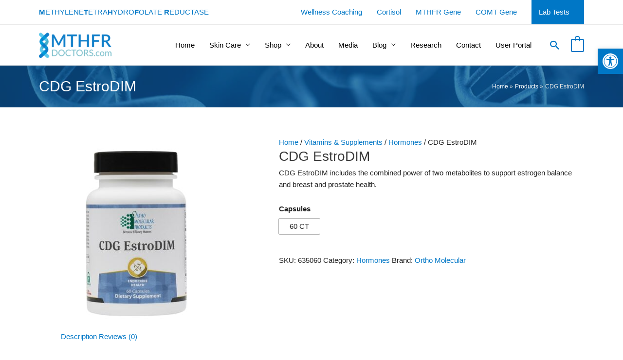

--- FILE ---
content_type: text/css; charset=UTF-8
request_url: https://www.mthfrdoctors.com/wp-content/themes/mthfrdoctors/style.css?ver=1.0.0
body_size: -335
content:
/**
Theme Name: MTHFR Doctors
Author: Bike Agency
Author URI: http://wpastra.com/about/
Description: MTHFR Doctors Theme
Version: 1.0.0
License: GNU General Public License v2 or later
License URI: http://www.gnu.org/licenses/gpl-2.0.html
Text Domain: mthfr-doctors
Template: astra
*/

--- FILE ---
content_type: text/css; charset=UTF-8
request_url: https://www.mthfrdoctors.com/wp-content/uploads/elementor/css/post-23921.css?ver=1758027547
body_size: 153
content:
.elementor-23921 .elementor-element.elementor-element-bada755{text-align:left;}.elementor-23921 .elementor-element.elementor-element-d7dd58e{color:#A4A4A4;}.elementor-23921 .elementor-element.elementor-element-da1e0c1 .elementor-field-group{padding-right:calc( 10px/2 );padding-left:calc( 10px/2 );margin-bottom:10px;}.elementor-23921 .elementor-element.elementor-element-da1e0c1 .elementor-form-fields-wrapper{margin-left:calc( -10px/2 );margin-right:calc( -10px/2 );margin-bottom:-10px;}.elementor-23921 .elementor-element.elementor-element-da1e0c1 .elementor-field-group.recaptcha_v3-bottomleft, .elementor-23921 .elementor-element.elementor-element-da1e0c1 .elementor-field-group.recaptcha_v3-bottomright{margin-bottom:0;}body.rtl .elementor-23921 .elementor-element.elementor-element-da1e0c1 .elementor-labels-inline .elementor-field-group > label{padding-left:0px;}body:not(.rtl) .elementor-23921 .elementor-element.elementor-element-da1e0c1 .elementor-labels-inline .elementor-field-group > label{padding-right:0px;}body .elementor-23921 .elementor-element.elementor-element-da1e0c1 .elementor-labels-above .elementor-field-group > label{padding-bottom:0px;}.elementor-23921 .elementor-element.elementor-element-da1e0c1 .elementor-field-group > label, .elementor-23921 .elementor-element.elementor-element-da1e0c1 .elementor-field-subgroup label{color:#FFFFFF;}.elementor-23921 .elementor-element.elementor-element-da1e0c1 .elementor-field-type-html{padding-bottom:0px;}.elementor-23921 .elementor-element.elementor-element-da1e0c1 .elementor-field-group:not(.elementor-field-type-upload) .elementor-field:not(.elementor-select-wrapper){background-color:#ffffff;border-width:0px 0px 0px 0px;border-radius:0px 0px 0px 0px;}.elementor-23921 .elementor-element.elementor-element-da1e0c1 .elementor-field-group .elementor-select-wrapper select{background-color:#ffffff;border-width:0px 0px 0px 0px;border-radius:0px 0px 0px 0px;}.elementor-23921 .elementor-element.elementor-element-da1e0c1 .elementor-button{border-style:solid;border-width:0px 0px 0px 0px;border-radius:0px 0px 0px 0px;}.elementor-23921 .elementor-element.elementor-element-da1e0c1 .e-form__buttons__wrapper__button-next{background-color:#0077C6;color:#ffffff;border-color:#FFFFFF;}.elementor-23921 .elementor-element.elementor-element-da1e0c1 .elementor-button[type="submit"]{background-color:#0077C6;color:#ffffff;border-color:#FFFFFF;}.elementor-23921 .elementor-element.elementor-element-da1e0c1 .elementor-button[type="submit"] svg *{fill:#ffffff;}.elementor-23921 .elementor-element.elementor-element-da1e0c1 .e-form__buttons__wrapper__button-previous{background-color:#00000000;color:#ffffff;}.elementor-23921 .elementor-element.elementor-element-da1e0c1 .e-form__buttons__wrapper__button-next:hover{background-color:#FFFFFF;color:#000000;}.elementor-23921 .elementor-element.elementor-element-da1e0c1 .elementor-button[type="submit"]:hover{background-color:#FFFFFF;color:#000000;}.elementor-23921 .elementor-element.elementor-element-da1e0c1 .elementor-button[type="submit"]:hover svg *{fill:#000000;}.elementor-23921 .elementor-element.elementor-element-da1e0c1 .e-form__buttons__wrapper__button-previous:hover{color:#ffffff;}.elementor-23921 .elementor-element.elementor-element-da1e0c1{--e-form-steps-indicators-spacing:20px;--e-form-steps-indicator-padding:30px;--e-form-steps-indicator-inactive-secondary-color:#ffffff;--e-form-steps-indicator-active-secondary-color:#ffffff;--e-form-steps-indicator-completed-secondary-color:#ffffff;--e-form-steps-divider-width:1px;--e-form-steps-divider-gap:10px;}